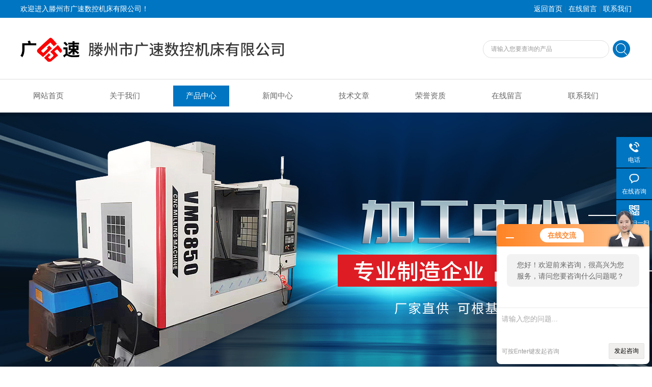

--- FILE ---
content_type: text/html; charset=utf-8
request_url: http://www.gsskjc.cn/Products-1282194.html
body_size: 7872
content:
<!DOCTYPE html PUBLIC "-//W3C//DTD XHTML 1.0 Transitional//EN" "http://www.w3.org/TR/xhtml1/DTD/xhtml1-transitional.dtd">
<html xmlns="http://www.w3.org/1999/xhtml">
<head>
<meta http-equiv="Content-Type" content="text/html; charset=utf-8" />
<meta http-equiv="x-ua-compatible" content="ie=edge,chrome=1">
<TITLE>广速小型台式钻床z4025-滕州市广速数控机床有限公司</TITLE>
<META NAME="Keywords" CONTENT="广速小型台式钻床">
<META NAME="Description" CONTENT="滕州市广速数控机床有限公司所提供的z4025广速小型台式钻床质量可靠、规格齐全,滕州市广速数控机床有限公司不仅具有专业的技术水平,更有良好的售后服务和优质的解决方案,欢迎您来电咨询此产品具体参数及价格等详细信息！">
<link rel="stylesheet" type="text/css" href="/Skins/216275/css/style.css"/>
<script type="text/javascript" src="/Skins/216275/js/jquery.pack.js"></script>  
<script type="text/javascript" src="/Skins/216275/js/jquery.SuperSlide.js"></script>
<!--导航当前状态 JS-->
<script language="javascript" type="text/javascript"> 
	var nav= '3';
</script>
<!--导航当前状态 JS END-->

<script type=text/javascript src="/Skins/216275/js/base.js"></script>
<link rel="shortcut icon" href="/skins/216275/favicon.ico">
<script type="application/ld+json">
{
"@context": "https://ziyuan.baidu.com/contexts/cambrian.jsonld",
"@id": "http://www.gsskjc.cn/Products-1282194.html",
"title": "广速小型台式钻床z4025",
"pubDate": "2017-03-11T08:54:18",
"upDate": "2024-03-13T08:33:49"
    }</script>
<script type="text/javascript" src="/ajax/common.ashx"></script>
<script src="/ajax/NewPersonalStyle.Classes.SendMSG,NewPersonalStyle.ashx" type="text/javascript"></script>
<script type="text/javascript">
var viewNames = "";
var cookieArr = document.cookie.match(new RegExp("ViewNames" + "=[_0-9]*", "gi"));
if (cookieArr != null && cookieArr.length > 0) {
   var cookieVal = cookieArr[0].split("=");
    if (cookieVal[0] == "ViewNames") {
        viewNames = unescape(cookieVal[1]);
    }
}
if (viewNames == "") {
    var exp = new Date();
    exp.setTime(exp.getTime() + 7 * 24 * 60 * 60 * 1000);
    viewNames = new Date().valueOf() + "_" + Math.round(Math.random() * 1000 + 1000);
    document.cookie = "ViewNames" + "=" + escape(viewNames) + "; expires" + "=" + exp.toGMTString();
}
SendMSG.ToSaveViewLog("1282194", "ProductsInfo",viewNames, function() {});
</script>
<script language="javaScript" src="/js/JSChat.js"></script><script language="javaScript">function ChatBoxClickGXH() { DoChatBoxClickGXH('http://chat.jc35.com',221707) }</script><script>!window.jQuery && document.write('<script src="https://public.mtnets.com/Plugins/jQuery/2.2.4/jquery-2.2.4.min.js">'+'</scr'+'ipt>');</script><script type="text/javascript" src="http://chat.jc35.com/chat/KFCenterBox/216275"></script><script type="text/javascript" src="http://chat.jc35.com/chat/KFLeftBox/216275"></script><script>
(function(){
var bp = document.createElement('script');
var curProtocol = window.location.protocol.split(':')[0];
if (curProtocol === 'https') {
bp.src = 'https://zz.bdstatic.com/linksubmit/push.js';
}
else {
bp.src = 'http://push.zhanzhang.baidu.com/push.js';
}
var s = document.getElementsByTagName("script")[0];
s.parentNode.insertBefore(bp, s);
})();
</script>
</head>

<body>
<div class="welcome">
  	<div class="welcome_in">
        <div class="l">欢迎进入滕州市广速数控机床有限公司！</div>
        <div class="r"><a href="/">返回首页</a> | <a href="/order.html" rel="nofollow">在线留言</a> | <a href="/contact.html" rel="nofollow">联系我们</a></div>
    </div>
  </div>
  <div id="clear"></div> 
  <div id="header">
    <div class="logo"><a href="/"><img src="/skins/216275/images/logo.jpg" alt="滕州市广速数控机床有限公司" width="650" height="120" border="0" /></a></div>
    <div class="top_tel">
      <!-- search -->
      <div class="search">
        <form name="form1" method="post" action="/products.html" onSubmit="return checkform(form1)">
          <input name="keyword"  type="text" value="请输入您要查询的产品" onfocus="this.value=''" class="txt" >
          <input type="submit" name="" id="" value=" " class="search_submit">
        </form>
      </div>
      <!-- search end -->
    </div>
  </div>
  <div id="clear"></div> 
  <div id="nav_zon">
     <div id="nav" class="main_nav hover">
     <ul>
      <li id="navId1"><a href="/">网站首页</a></li>
      <li id="navId2"><a href="/aboutus.html" rel="nofollow">关于我们</a></li>
      <li id="navId3"><a href="/products.html">产品中心</a></li>	  
	  <li id="navId4"><a href="/news.html" >新闻中心</a></li>
	  <li id="navId5"><a href="/article.html" >技术文章</a></li>
	  <li id="navId6"><a href="/honor.html" rel="nofollow">荣誉资质</a></li>
	  <li id="navId7" ><a href="/order.html" rel="nofollow">在线留言</a></li>
      <li id="navId8" ><a href="/contact.html" rel="nofollow">联系我们</a></li>
    </ul>
  	<script language="javascript" type="text/javascript">
try {
    document.getElementById("navId" + nav).className = "nav_active";
}
catch (e) {}
</script>
   </div>
</div>
<script src="http://www.jc35.com/mystat.aspx?u=gsskjcgs"></script>



<div id="banner_big">
  <div class="picBtnLeft">
         <!--数字按钮-->
         <div class="hd">
             <ul>
             <li></li><li></li>
		    </ul>
          </div>
            <!--箭头按钮-->
            <div class="hdd">
            <a class="prev"></a>
            <a class="next"></a>
            </div>
          <div class="bd">
              <ul>
                  <li>
					 <div class="bg"></div>
					 <div class="pic"><img src="/skins/216275/images/ba1.jpg"/></div>
					 <div class="title"><a></a></div>
                </li>
                  <li>
					 <div class="bg"></div>
					 <div class="pic"><img src="/skins/216275/images/ba2.jpg"/></div>
					 <div class="title"><a></a></div>
                </li>

               </ul>
    </div>
  </div>
  <script type="text/javascript">jQuery("#banner_big .picBtnLeft").slide({ mainCell:".bd ul",autoPlay:true });</script> 
  </div>
<div id="clear"></div>

<div id="contant">
	<div class="list_box">
	<div class="ny_left">
<div class="lnav"> 
               <div class="title_b">
					<div class="a">产品展示</div>
					<div class="b">PRODUCT DISPLAY </div>
				</div>
               <div id="clear"></div>
			<ul id="pro_nav_lb" class="pro_nav">
    
	   <li><a href="/ParentList-137319.html" title="台式钻床" onmouseover="showsubmenu('台式钻床')" >台式钻床</a>
 <div id="submenu_台式钻床" style="display:none">  
		   <ul class="two_profl">
		   
		     <li><a href="/SonList-166296.html" title="Z4016台式钻床">Z4016台式钻床</a></li> 
		     
		     <li><a href="/SonList-146555.html" title="Z4020台式钻床">Z4020台式钻床</a></li> 
		     
		     <li><a href="/SonList-137322.html" title="Z4025台式钻床">Z4025台式钻床</a></li> 
		     
		     <li><a href="/SonList-137321.html" title="Z4032台式钻床">Z4032台式钻床</a></li> 
		     		  
			 </ul>	
        </div>
		   </li> 
		     
         <li><a href="/products.html">查看更多</a></li>
	</ul>

            </div>
            <div class="lnav"> 
               <div class="title_b">
					<div class="a">相关文章</div>
					<div class="b">ARTICLE</div>
				</div>
               <div id="clear"></div>
		     <ul class="xgwz">
                
      <li><a href="/Article-172644.html">龙门铣床的功能特点</a></li>
      
      <li><a href="/Article-65464.html">钻铣床全自动和半自动如何区分</a></li>
      
      <li><a href="/Article-166161.html">CK6150数控车床的安装与清洗</a></li>
      
      <li><a href="/Article-59803.html">卧式铣床和立式铣床各自的加工范围</a></li>
      
      <li><a href="/Article-59911.html">摇臂钻床Z3040单立柱跟双立柱有什么区别</a></li>
      
      <li><a href="/Article-156971.html">广速数控车床研发及生产方向将会发生怎样的变化？</a></li>
      
      <li><a href="/Article-87852.html">加工中心的故障及其分类</a></li>
      
      <li><a href="/Article-61483.html">怎样安装摇臂钻床才更合理</a></li>
      
      <li><a href="/Article-172643.html">咯漫画， 加工中心的功能</a></li>
      
      <li><a href="/Article-110180.html">浅析Z5140立式钻床工作前后的保养要点</a></li>
      
             </ul>

            </div>
      
      </div>

	<div class="list_right">
     <div class="box_bt">
      <div class="box_right_title">产品展示</div>
      <div class="bt_text_y"><span><a href='/'>首页</a> > <a href="/products.html" title="产品展示">产品展示</a> > <a href="/ParentList-137319.html">台式钻床</a> > <a href="/SonList-137322.html">Z4025台式钻床</a> > 广速小型台式钻床</span></div>
      </div>

    <!--下部分代码-->
	<div class="column">
    
        	<div class="siderightCon">
            <div class="lyadd">
        	<div class="prodetail_img">
            <div id="preview">
                <div class="jqzoom" id="spec-n1">
                    <div id="ceshi" style="">
                   <a href="http://img52.jc35.com/gxhpic_82c8b9c77c/3459e472f968018f1632fbc5777a91586e6d1a6f1ef772802f1253aadeadefb139bd79b76c12d7c7.jpg" target="_blank"><img src="http://img52.jc35.com/gxhpic_82c8b9c77c/3459e472f968018f1632fbc5777a91586e6d1a6f1ef772802f1253aadeadefb139bd79b76c12d7c7.jpg" jqimg="http://img52.jc35.com/gxhpic_82c8b9c77c/3459e472f968018f1632fbc5777a91586e6d1a6f1ef772802f1253aadeadefb139bd79b76c12d7c7.jpg" /></a>
                    </div>
                </div>
                
            </div>
 
        </div>

            <div class="product_bigimg_text">
                    <h1>广速小型台式钻床</h1>
                    <div class="text1">
                        <p>描述：广速小型台式钻床可安放在作业台上，主轴垂直布置的小型钻床。立式钻床主轴箱和工作台安置在立柱上，主轴垂直布置的钻床。摇臂钻床可绕立柱回转、升降，通常主轴箱可在摇臂上作水平移动。铣钻床工作台可纵横向移动，钻轴垂直布置，能进行铣削的钻床。</p>
                    </div>
                    <div>更新时间：2024-03-13</div>
                    <div>浏览次数：2371</div>
                    <div>厂商性质：生产厂家</div>
              		<div class="prod-right-title">
                    	
                         <div class="sgt_btn"><a class="sgt_bl" href="/contact.html" target="_blank">联系我们</a><a class="sgt_br" href="#order">留言询价</a></div>
                    </div>          
            </div>
            
            <div style="clear:both"></div>
           </div>
           
           <div class="pro_con" id="c_detail_wrap">
            <div class="pro_con_tlt"><span>详情介绍</span></div>
			<link type="text/css" rel="stylesheet" href="/css/property.css">
<script>
	window.onload=function(){  
		changeTableHeight();  
	}  
	window.onresize=function(){ 
		changeTableHeight();  
	}  
	function changeTableHeight(){ 
		$(".proshowParameter table th").each(function (i,o){
	    var $this=$(o), 
	    height=$this.next().height();
	    $(this).css("height",height);
			var obj = $(o);
			var val = obj.text();
			if(val == '' || val == null || val == undefined){
				$(this).addClass('none');
			}else{
				$(this).removeClass('none');
			}
		});
		$(".proshowParameter table td").each(function (i,o){
			var obj = $(o);
			var val = obj.text();
			if(val == '' || val == null || val == undefined){
				$(this).addClass('none');
			}else{
				$(this).removeClass('none');
			}
		});
	}
</script>
                <section class="proshowParameter">
                	
                    <table style=" margin-bottom:20px;">
                        <tbody>
                            
                                <tr><th>品牌</th><td>广速机床</td><th>产地</th><td>国产</td></tr><tr><th>类型</th><td>方柱,圆柱,排式,转塔,坐标,滑座,其他</td><th>控制形式</th><td>人工</td></tr><tr><th>自动化程度</th><td>手动</td><th>动力类型</th><td>机械</td></tr><tr><th>数控系统</th><td>无</td><th>工位</th><td>单工位</td></tr><tr><th>加工用途</th><td>钻孔,扩孔,锪孔,铰孔,攻螺纹,刮平面,修刮端面,攻丝,其他</td><th>加工材质</th><td>硬金属,软金属,合金,钢结构,塑料,纤维,木材,亚克力,橡胶,玻璃,陶瓷,其他</td></tr><tr><th>销售区域</th><td>全国,华东,华南,华北,华中,东北,西南,西北,港澳台,海外</td> <th></th><td></td></tr>
                            
                        </tbody>
                    </table>
                </section>
                <h2>广速小型台式钻床</h2><p>&nbsp;</p><p>&nbsp;</p><p>广速小型台式钻床简称台钻，是一种放在台面上使用的小型钻床。</p><p><img alt="" src="https://img73.jc35.com/gxhpic_82c8b9c77c/73c1482f3b90472a84a021c84d34132e8c127fe52392073f74a0dec1f8ca3ac2e862ea6fa813b03b.jpg" style="float:left; height:783px; margin:0px auto; width:500px" /></p><p><span style="font-size:18px">钻孔zui大直径：&nbsp;25</span></p><p><span style="font-size:18px">工作台行程：&nbsp;360</span></p><p><span style="font-size:18px">主轴行程：&nbsp;85</span></p><p><span style="font-size:18px">主轴中心至立轴表面距离：&nbsp;178</span></p><p><span style="font-size:18px">主轴锥度：&nbsp;M.S2</span></p><p><span style="font-size:18px">立柱直径：&nbsp;72</span></p><p><span style="font-size:18px">主轴转速级数：&nbsp;12</span></p><p><span style="font-size:18px">主轴转速范围：&nbsp;250-3200</span></p><p><span style="font-size:18px">电机功率: 0.37</span></p><p><span style="font-size:18px">总高： 992</span></p><p><span style="font-size:18px">包装尺寸：&nbsp;800x500x300</span></p><p><span style="font-size:18px">净重/毛重： 66/70</span></p><p>&nbsp;</p><p>&nbsp;</p><p>&nbsp;</p><p>&nbsp;</p><p>&nbsp; &nbsp; &nbsp;广速小型台式台钻z4025、z4016、z4020</p>
                </div>
        <div id="order"><link rel="stylesheet" type="text/css" href="/css/MessageBoard_style.css">
<script language="javascript" src="/skins/Scripts/order.js?v=20210318" type="text/javascript"></script>
<a name="order" id="order"></a>
<div class="ly_msg" id="ly_msg">
<form method="post" name="form2" id="form2">
	<h3>留言框  </h3>
	<ul>
		<li>
			<h4 class="xh">产品：</h4>
			<div class="msg_ipt1"><input class="textborder" size="30" name="Product" id="Product" value="广速小型台式钻床"  placeholder="请输入产品名称" /></div>
		</li>
		<li>
			<h4>您的单位：</h4>
			<div class="msg_ipt12"><input class="textborder" size="42" name="department" id="department"  placeholder="请输入您的单位名称" /></div>
		</li>
		<li>
			<h4 class="xh">您的姓名：</h4>
			<div class="msg_ipt1"><input class="textborder" size="16" name="yourname" id="yourname"  placeholder="请输入您的姓名"/></div>
		</li>
		<li>
			<h4 class="xh">联系电话：</h4>
			<div class="msg_ipt1"><input class="textborder" size="30" name="phone" id="phone"  placeholder="请输入您的联系电话"/></div>
		</li>
		<li>
			<h4>常用邮箱：</h4>
			<div class="msg_ipt12"><input class="textborder" size="30" name="email" id="email" placeholder="请输入您的常用邮箱"/></div>
		</li>
        <li>
			<h4>省份：</h4>
			<div class="msg_ipt12"><select id="selPvc" class="msg_option">
							<option value="0" selected="selected">请选择您所在的省份</option>
			 <option value="1">安徽</option> <option value="2">北京</option> <option value="3">福建</option> <option value="4">甘肃</option> <option value="5">广东</option> <option value="6">广西</option> <option value="7">贵州</option> <option value="8">海南</option> <option value="9">河北</option> <option value="10">河南</option> <option value="11">黑龙江</option> <option value="12">湖北</option> <option value="13">湖南</option> <option value="14">吉林</option> <option value="15">江苏</option> <option value="16">江西</option> <option value="17">辽宁</option> <option value="18">内蒙古</option> <option value="19">宁夏</option> <option value="20">青海</option> <option value="21">山东</option> <option value="22">山西</option> <option value="23">陕西</option> <option value="24">上海</option> <option value="25">四川</option> <option value="26">天津</option> <option value="27">新疆</option> <option value="28">西藏</option> <option value="29">云南</option> <option value="30">浙江</option> <option value="31">重庆</option> <option value="32">香港</option> <option value="33">澳门</option> <option value="34">中国台湾</option> <option value="35">国外</option>	
                             </select></div>
		</li>
		<li>
			<h4>详细地址：</h4>
			<div class="msg_ipt12"><input class="textborder" size="50" name="addr" id="addr" placeholder="请输入您的详细地址"/></div>
		</li>
		
        <li>
			<h4>补充说明：</h4>
			<div class="msg_ipt12 msg_ipt0"><textarea class="areatext" style="width:100%;" name="message" rows="8" cols="65" id="message"  placeholder="请输入您的任何要求、意见或建议"></textarea></div>
		</li>
		<li>
			<h4 class="xh">验证码：</h4>
			<div class="msg_ipt2">
            	<div class="c_yzm">
                    <input class="textborder" size="4" name="Vnum" id="Vnum"/>
                    <a href="javascript:void(0);" class="yzm_img"><img src="/Image.aspx" title="点击刷新验证码" onclick="this.src='/image.aspx?'+ Math.random();"  width="90" height="34" /></a>
                </div>
                <span>请输入计算结果（填写阿拉伯数字），如：三加四=7</span>
            </div>
		</li>
		<li>
			<h4></h4>
			<div class="msg_btn"><input type="button" onclick="return Validate();" value="提 交" name="ok"  class="msg_btn1"/><input type="reset" value="重 填" name="no" /></div>
		</li>
	</ul>	
    <input name="PvcKey" id="PvcHid" type="hidden" value="" />
</form>
</div>
</div>
        <div class="ye">上一条：<a href="/Products-1282190.html">zx6350广速zx6350自动走刀钻铣床</a><br />下一条：<a href="/Products-1282200.html">z5140B广速高精度深孔钻床*</a></div> 
   
        </div>
        
    </div>
    <div style="clear:both"></div>
     
</div> 
</div>
</div>

<div style="clear:both"></div>

<div id="clear"></div>
<!--尾部版权-->
<footer class="footer">
    <div class="wrapper w1200">
        <div class="ft-inner">
            <div class="leftCon">
                <div class="ft-info">
                    <div class="ft-logo"><img src="/Skins/216275/images/footlogo.png" alt="滕州市广速数控机床有限公司"></div>
                    <div class="ft-tel">
                        <span>邮箱</span>
                        <p>13181263880@163.com</p> 
                    </div>
                    <div class="ft-address">
                        <span>地址</span>
                        <p>滕州市北辛工业园</p>
                    </div>
                </div>
            </div>
            <div class="rightCon">
                <div class="ft-QRcode">
                    <div class="pic"><img src="/Skins/216275/images/side_ewm.jpg" /></div>
                    <div class="tit">扫一扫，关注我们</div>
                </div>
            </div>
        </div>
        <div class="ft-copyright">
            <div class="fl">
                <span>&copy;2026 滕州市广速数控机床有限公司  版权所有  All Rights Reserved.</span>
                <span>备案号：<a href="http://beian.miit.gov.cn/" target="_blank" rel="nofollow"></a></span>
                <span><a href="/sitemap.xml" target="_blank" >sitemap.xml</a></span>
                <span>技术支持：<A href="http://www.jc35.com" target="_blank" rel="nofollow">机床商务网</A></span>
                <span><a href="http://www.jc35.com/login" target="_blank" rel="nofollow">管理登陆</a></span>
            </div>
        </div>
    </div>
</footer>


<!--右侧漂浮 begin-->
<div class="client-2"> 
    <ul id="client-2"> 
      <!--<li class="my-kefu-qq"> 
       <div class="my-kefu-main"> 
        <div class="my-kefu-left"><a class="online-contact-btn" href="http://wpa.qq.com/msgrd?v=3&amp;uin=2569874714&amp;site=qq&amp;menu=yes" target="_blank"><i></i><p>QQ咨询</p></a></div> <div class="my-kefu-right"></div> 
       </div>
      </li> -->
      <li class="my-kefu-tel"> 
       <div class="my-kefu-tel-main"> 
        <div class="my-kefu-left"><i></i><p>电话</p></div> 
        <div class="my-kefu-tel-right">13181263880</div> 
       </div>
      </li> 
      <li class="my-kefu-liuyan"> 
       <div class="my-kefu-main"> 
        <div class="my-kefu-left"><a href="#" onclick="ChatBoxClickGXH()" target="_blank" title="在线咨询"><i></i><p>在线咨询</p></a></div> 
        <div class="my-kefu-right"></div> 
       </div>
      </li> 
      <li class="my-kefu-weixin"> 
       <div class="my-kefu-main"> 
        <div class="my-kefu-left"><i></i><p> 微信扫一扫 </p> </div> 
        <div class="my-kefu-right"> </div> 
        <div class="my-kefu-weixin-pic"><img src="/skins/216275/images/side_ewm.jpg"> </div> 
       </div>
      </li> 
      <li class="my-kefu-ftop"> 
       <div class="my-kefu-main"> 
        <div class="my-kefu-left"><a href="javascript:;"><i></i><p>返回顶部</p></a> </div> 
        <div class="my-kefu-right"> </div> 
       </div>
      </li> 
    </ul> 
</div>
<!--右侧漂浮 end-->


<script type="text/javascript" src="/skins/216275/js/zzsc.js"></script>


 <script type='text/javascript' src='/js/VideoIfrmeReload.js?v=001'></script>
  
</html>
</body>